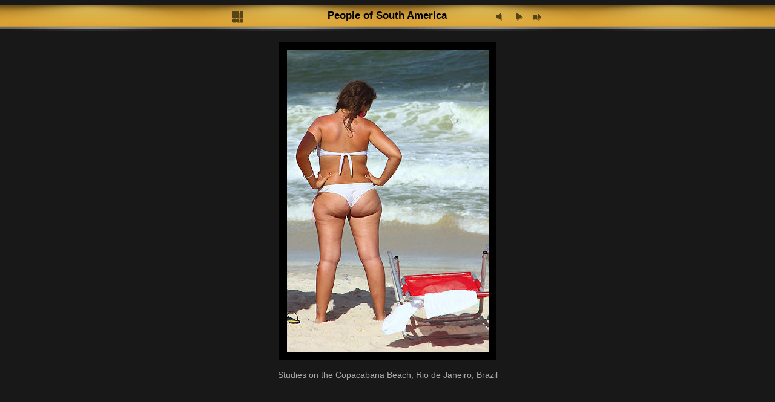

--- FILE ---
content_type: text/css
request_url: https://people-portraits.com.au/Americas/res/styles.css
body_size: 124
content:
body {
	font-family: Verdana, Arial, sans-serif;
	font-size: 14px;
	color: #AAAAAA;
	margin: 0px;
	padding: 0px;
	background: #181818 url(bg.gif) repeat-x;
}
a:link {
	text-decoration: none;
 	color: #ED8815;
}

a:visited {
	text-decoration: none;
	color: #ED8815;
}

a:hover {
	text-decoration: none;
	color: #ffffff;
}

.current {
	font-weight: bold;
	background-color: #a35006;
	color: #f9bc1e;
}

.cthumb {
	background-color: #a35006;
	border: 1px solid #666666;
}

.thumb {
	background-color: #000000;
	border: 1px solid #666666;
}

.image { border: 5px solid #000000;}
a:link .image {  border-color: #000000;}
a:visited .image {  border-color: #000000;}
a:hover .image { border-color: #000000;}

.mthumb { border: 2px solid #000000;}
a:link .mthumb {  border-color: #000000;}
a:visited .mthumb {  border-color: #000000;}
a:hover .mthumb { border-color: #000000;}

.slideImage { border-width: 13px; border: 13px solid; border-color: #000000;}
a:link .slideImage { border-color: #000000;}
a:visited .slideImage { border-color: #000000;}

.title {
	font-size: 120%;
	font-weight: bold;
	color: #000000;
}

.title a:link {
	text-decoration: none;
	color: #000000;
}

.title a:visited {
	text-decoration: none;
	color: #000000;
}

.title a:hover {
	text-decoration: none;
	color: #FFFFFF;
}

.infotable {
	background-color: #000000;
	border: 1px solid #505050;
	border-collapse: collapse;
}

.infotable td {
	border: 1px solid #505050;
}

.infotable table {
	border-collapse: separate;
}

.infotable table td {
	border: 0px;
}

.dirname {
	font-size: 100%;
	font-weight: bold;
	color: #E0CD9D;
}

.comment {
	color: #999999;
	font-weight: bold;
	font-size: 100%;
}

.smalltxt {
	color: #999999;
	font-size: 90%;
}

.xsmalltxt {
	color: #999999;
	font-size: 80%;
}

.newlabel {
	font-size: 70%;
	font-weight: bold;
	color: #000000;
	background-color: #FFCC00;
}
